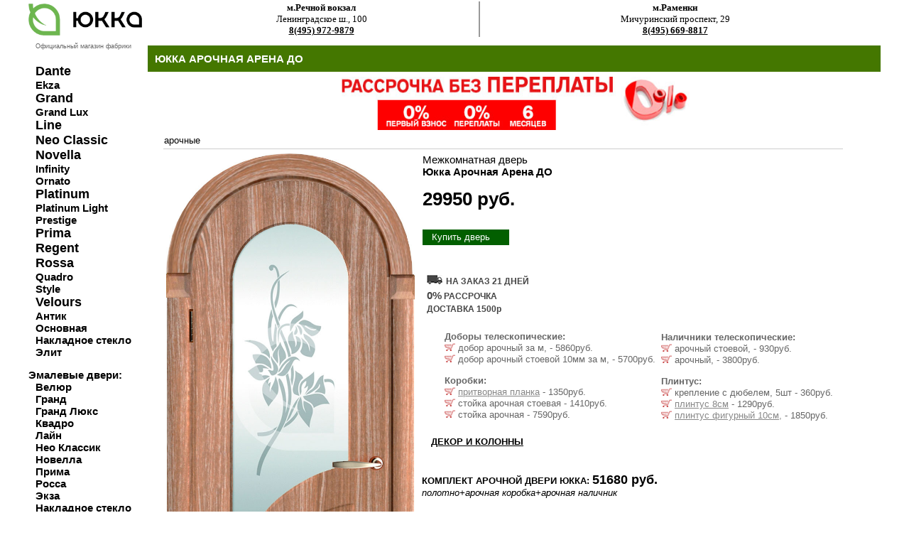

--- FILE ---
content_type: text/html; charset=UTF-8
request_url: https://xn--80aeffpha6c3g.xn--p1ai/item_mdv_rudv_yukka_arka_pvh___0_69955.html
body_size: 8254
content:
<html>
<head>
<title>Купить Юкка Арочная Арена ДО за 29950руб. Межкомнатная дверь   в Москве у официального дилера.</title>
		
<link rel="canonical" href="https://xn--80aeffpha6c3g.xn--p1ai/item_mdv__yukka_arka_pvh___0_69955.html"/>
<meta http-equiv="Content-Type" content="text/html; charset=utf-8">
<meta name="viewport" content="width=device-width,initial-scale=1">
<link rel="icon" href="https://xn--80aeffpha6c3g.xn--p1ai/favicon.ico" type="image/bmp">
<meta name="description" content="Купить дверь Юкка Арочная Арена ДО за 29950руб в Москве. Межкомнатная дверь   в Москве от официального дилера. Профессиональная установка дверей Юкка." />
<LINK rel=stylesheet href=style.css type=text/css>
<LINK rel=stylesheet href=style.css type=text/css>	
	<meta name="viewport" content="height=device-height, 
                      width=device-width, initial-scale=1.0, 
                      minimum-scale=1.0, maximum-scale=1.0, 
                      user-scalable=no, target-densitydpi=device-dpi">	
                      
<SCRIPT async src="script.js" type=text/javascript></SCRIPT>
</head>
<body leftmargin=0 topmargin=0 marginwidth=0 marginheight=0>	
	
	
		<!-- таблица самая верхняя -->
	<table width=100% height=100% border=0 cellpadding=0 cellspacing=0>
    <tr>
      <td>&nbsp;</td>
      <td width=1200>	
		<!-- Yandex.Metrika counter -->
<script type="text/javascript" >
   (function(m,e,t,r,i,k,a){m[i]=m[i]||function(){(m[i].a=m[i].a||[]).push(arguments)};
   var z = null;m[i].l=1*new Date();
   for (var j = 0; j < document.scripts.length; j++) {if (document.scripts[j].src === r) { return; }}
   k=e.createElement(t),a=e.getElementsByTagName(t)[0],k.async=1,k.src=r,a.parentNode.insertBefore(k,a)})
   (window, document, "script", "https://mc.yandex.ru/metrika/tag.js", "ym");

   ym(90111682, "init", {
        clickmap:true,
        trackLinks:true,
        accurateTrackBounce:true
   });
</script>
<noscript><div><img src="https://mc.yandex.ru/watch/90111682" style="position:absolute; left:-9999px;" alt="" /></div></noscript>
<!-- /Yandex.Metrika counter -->
<table width=100% height=100% border=0 cellpadding=0 cellspacing=0  valign=top>
<tr><td >
<table width=168 height=100% border=0 cellpadding=0 cellspacing=0>
<tr><td height=102 style=font-size:15px;>	
	<div style=margin-top:5;margin-bottom:10;font-size:9;color:666666><a href=index.html><img src=yukka/yukkamini.gif border=0 width=160 alt="межкомнатные двери Юкка"></a></div>
	
<div style=margin-left:10;margin-top:5;margin-bottom:10;font-size:9;color:666666>Официальный магазин фабрики</div>	
	
<div style=font-size:15px;padding:0;margin:0;margin-left:10;padding-top:10;>
<a href=base_mdv_rudv_yukka_dante____0.html id=r6  style=font-size:larger> <b>Dante</b></a><br>  	
<a href=base_mdv_rudv_yukka_ekza____0.html id=r6> <b>Ekza</b></a><br>
<a href=base_mdv_rudv_yukka_grand____0.html id=r6 style=font-size:larger> <b>Grand</b></a><br> 
<a href=base_mdv_rudv_yukka_grandlux____0.html id=r6> <b>Grand Lux</b></a> <br> 
<a href=base_mdv_rudv_yukka_line____0.html id=r6  style=font-size:larger> <b>Line</b></a> <br> 
<a href=base_mdv_rudv_yukka_neo____0.html id=r6  style=font-size:larger> <b>Neo Classic</b></a>  <br> 
<a href=base_mdv_rudv_yukka_novella____0.html id=r6  style=font-size:larger> <b>Novella</b></a> <br>
<a href=base_mdv_rudv_yukka_infinity____0.html id=r6> <b>Infinity</b></a><br> 
<a href=base_mdv_rudv_yukka_ornato____0.html id=r6> <b>Ornato</b></a><br>
<a href=base_mdv_rudv_yukka_platinum____0.html id=r6  style=font-size:larger> <b>Platinum</b></a><br>
<a href=base_mdv_rudv_yukka_platinumlight____0.html id=r6> <b>Platinum Light</b></a><br>
<a href=base_mdv_rudv_yukka_prestig____0.html id=r6> <b>Prestige</b></a><br>
<a href=base_mdv_rudv_yukka_prima____0.html id=r6  style=font-size:larger> <b>Prima</b></a> <br>
<a href=base_mdv_rudv_yukka_regent____0.html id=r6  style=font-size:larger> <b>Regent</b></a> <br>
<a href=base_mdv_rudv_yukka_rossa____0.html id=r6  style=font-size:larger> <b>Rossa</b></a> <br>
<a href=base_mdv_rudv_yukka_quadro____0.html id=r6> <b>Quadro</b></a><br> 
<a href=base_mdv_rudv_yukka_style____0.html id=r6> <b>Style</b></a><br>
<a href=base_mdv_rudv_yukka_velur____0.html id=r6  style=font-size:larger> <b>Velours</b></a>  <br>
<a href=base_mdv_rudv_yukka_antik____0.html id=r6> <b>Антик</b></a><br>
<a href=base_mdv_rudv_yukka_modern____0.html id=r6> <b>Основная</b></a><br>
<a href=base_mdv_rudv_yukka_nakstek____0.html id=r6> <b>Накладное стекло</b></a><br> 
<a href=base_mdv_rudv_yukka_elite____0.html id=r6> <b>Элит</b></a><br> 	
	</div>
	  
	<div style=font-size:15px;padding:0;margin:0;margin-left:0;padding-top:15;> 
<strong>Эмалевые двери:</strong>
	<div style=margin-left:10;> 
<a href=base_mdv_rudv_yukka_veluremal____0.html id=r6> <b>Велюр</b></a> <br>
<a href=base_mdv_rudv_yukka_grandemal____0.html id=r6> <b>Гранд</b></a> <br>
<a href=base_mdv_rudv_yukka_grandluxemal____0.html id=r6> <b>Гранд Люкс</b></a> <br> 
<a href=base_mdv_rudv_yukka_quadroemal____0.html id=r6> <b>Квадро</b></a> <br> 
<a href=base_mdv_rudv_yukka_lineemal____0.html id=r6> <b>Лайн</b></a>  <br>  
<a href=base_mdv_rudv_yukka_neoemal____0.html id=r6> <b>Нео Классик</b></a>  <br>
<a href=base_mdv_rudv_yukka_novellaemal____0.html id=r6> <b>Новелла</b></a> <br> 
<a href=base_mdv_rudv_yukka_primaemal____0.html id=r6> <b>Прима</b></a> <br>
<a href=base_mdv_rudv_yukka_rossaemal____0.html id=r6> <b>Росса</b></a> <br>
<a href=base_mdv_rudv_yukka_ekzaemal____0.html id=r6> <b>Экза</b></a> <br>
<a href=base_mdv_rudv_yukka_nakstekemal____0.html id=r6> <b>Накладное стекло</b></a> <br>  
 </div> </div>
	
<div style=font-size:15px;padding:0;margin:0;margin-left:0;padding-top:15;> 	
<a href=base_mdv_rusdv_yukka_____0.html id=r6  style=font-size:larger> <b>Стальные двери</b></a><br>
<a href=base_mdv_rudv_yukka_commerz____0.html id=r6  style=font-size:larger> <b>Коммерческие двери</b></a><br>
<a href=base_mdv_rudv_yukka_arka____0.html id=r6  style=font-size:larger> <b>Арочные двери</b></a><br>
<a href=base_mdv_rudv_yukka_arkayu____0.html id=r6  style=font-size:larger> <b>Арки</b></a>
 </div>
	
	
	
	
    
<div style=padding:0;margin:0;margin-left:0;padding-top:15;font-size:15px;> 
 <a href=akzii.html id=r6><b>Акции и распродажи</b></a><br>
 <a href=ustanovka.html id=r6><b>Установка дверей</b></a><br>
 <a href=credit.html id=r6><b>Двери в рассрочку</b></a><br>
 <a href=opt.html id=r6><b>Двери оптом</b></a><br>
 <a href=contacts.html id=r6><b>Контакты</b></a><br></div><br>
	

</td></tr><tr><td height=100% valign=top>
<img src=images/credit.jpg border=0 alt="межкомнатные двери юкка в кредит"></a><br>
<a href=http://zamki.com.ru><img src=rek/banner4.gif border=0 alt="дверная фурнитура"></a><br>







<a href=credit.html><img src=rek/credit.gif border=0 alt="двери Юкка в рассрочку"></a><br>
<a href=akzii.html><img src=rek/podarok.gif border=0 alt="двери Юкка фурнитура в подарок"></a><br>
<a href=opt.html><img src=rek/bonus.gif border=0 alt="двери Юкка оптом"></a><br>
</td></tr>
<tr class=l5><td  height=45 valign=top>фабрика дверей Юкка. ©2012
</td></tr></table></td>
<td width=100%>
<table width=100% height=100% border=0 cellpadding=0 cellspacing=0>
<tr><td height=56 valign=top><table width=100% height=56  border=0 cellpadding=0 cellspacing=0>
<tr><td  width=47 height=56 class=r1></td>
<td width="1654" class=r2 style=padding-bottom:10>


<table width=100% border="0" class=maintext style="padding:0">






    <tr> 
    
    
        
    <td align=center valign=bottom style=padding-right:5;border-right:solid;border-width:2px;border-right-color:#999999;>
    <strong>м.Речной вокзал</strong><br> Ленинградское ш., 100 <br>
 <b><a href="tel:8(495) 972-9879">8(495) 972-9879</a></b> </td>
		
 
    <td align=center valign=bottom style=padding-left:5;padding-right:10>
  <strong>м.Раменки</strong><br> Мичуринский проспект, 29<br>
		<b><a href="tel:8(495) 669-8817">8(495) 669-8817</a></b> </td>
		
   
      
  
  </tr>
</table>
</td></tr>
</table></td></tr>
<tr><td class=r8 height=30 width="100%"><h1>Юкка Арочная Арена ДО</h1></td> 
</tr> 






  <tr><td height=2 align=center> 
 
<a href="credit.html"><img src=rek/320rassrochka.jpg border=0 alt="рассрочка на двери юкка" width=500></a></td></tr>



<tr><td style="padding-left:20;" height=100% valign=top><table border=0>
<tr><td colspan=2 class=rt10 height=25><a href=base_mdv_rudv_yukka_arka____0.html id=r6>арочные </a></td>
</tr><tr><td height=100% colspan=2 valign=top >
		
		

	
	
		

	
	
		
<table width=100% border=0><tr>
<td rowspan=4 class=rt61 valign=top width=1>
 

	<style type="text/css" media="screen">
        .content { margin:1%  auto;  width:100px;}
		a.demo { float:left; }
		a img { border:none; }
		img.demo { float:left; }
		.demo {  top:-120px; }
		.loupe { background-color:#555; background:rgba(0, 0, 0, 0.25); border:1px solid rgba(0, 0, 0, 0); }
	</style>


<img  
class=demo width=350 src="katalog/69955-1xxl.jpg" alt="межкомнатные двери  Юкка Арочная Арена ДО"  border="0"
	 class=mob/><br><br>
 	
<img class=demo width=350  src="katalog/69955-2xxl.jpg" alt="Арочная Арена ДО" width="680" border="0"  class=mob />
<br>
	 
	 

    <script type="text/javascript" src="https://ajax.googleapis.com/ajax/libs/jquery/2.2.0/jquery.min.js"></script>
	<script type="text/javascript" src="jquery.loupe.min.js"></script>
	<script type="text/javascript">$('.demo').loupe();</script>




  
	<br><br>  
	


 


















   




   
   














 <table border="0" class=maintext>
 <tr>
	 
    <td>	    <a href="javascript:win('yukka/zvet/belaya-osnovnaya.jpg','yukkazvet',2100,2100);" id=r7 >
<div class="photo" data-title="белый основной"><img src="yukka/zvet/belaya-osnovnayas.jpg" alt="белый основной" width=50 style="outline:1px solid #000000"></div></a>

<a href="javascript:win('yukka/zvet/belij-gorizont.jpg','yukkazvet',2100,2100);" id=r7>
<div class="photo" data-title="белый горизонт"><img src="yukka/zvet/belij-gorizonts.jpg" alt="белый горизонт" width=50   style="outline:1px solid #000000"></div></a>

<a href="javascript:win('yukka/zvet/20beliy-satin.jpg','yukkazvet',2100,2100);" id=r7>
<div class="photo" data-title="белый сатин"><img src="yukka/zvet/20beliy-satins.jpg" alt="белый сатин" width=50   style="outline:1px solid #000000"></div></a>	

<a href="javascript:win('yukka/zvet/beton-svetliy.jpg','yukkazvet',2100,2100);" id=r7>
<div class="photo" data-title="бетон светлый"><img src="yukka/zvet/beton-svetliys.jpg" alt="бетон светлый" width=50   style="outline:1px solid #000000"></div></a>


<a href="javascript:win('yukka/zvet/beton-seriy.jpg','yukkazvet',2100,2100);" id=r7>
<div class="photo" data-title="бетон серый"><img src="yukka/zvet/beton-seriys.jpg" alt="бетон серый" width=50   style="outline:1px solid #000000"></div></a>


<a href="javascript:win('yukka/zvet/beton-temniy.jpg','yukkazvet',2100,2100);" id=r7>
<div class="photo" data-title="бетон тёмный"><img src="yukka/zvet/beton-temniys.jpg" alt="бетон тёмный" width=50   style="outline:1px solid #000000"></div></a>


<a href="javascript:win('yukka/zvet/beton-naturalyniy.jpg','yukkazvet',2100,2100);" id=r7>
<div class="photo" data-title="бетон натуральный"><img src="yukka/zvet/beton-naturalyniys.jpg" alt="бетон натуральный" width=50   style="outline:1px solid #000000"></div></a>


<a href="javascript:win('yukka/zvet/vellyur-avokado.jpg','yukkazvet',2100,2100);" id=r7>
<div class="photo" data-title="велюр гляссе"><img src="yukka/zvet/vellyur-avokados.jpg" alt="велюр гляссе" width=50   style="outline:1px solid #000000"></div></a>


<a href="javascript:win('yukka/zvet/vellyur-verde.jpg','yukkazvet',2100,2100);" id=r7>
<div class="photo" data-title="велюр верде"><img src="yukka/zvet/vellyur-verdes.jpg" alt="велюр верде" width=50   style="outline:1px solid #000000"></div></a>


<a href="javascript:win('yukka/zvet/velyur-glyasse.jpg','yukkazvet',2100,2100);" id=r7>
<div class="photo" data-title="велюр гляссе"><img src="yukka/zvet/velyur-glyasses.jpg" alt="велюр гляссе" width=50   style="outline:1px solid #000000"></div></a>


<a href="javascript:win('yukka/zvet/vellyur-terrakota.jpg','yukkazvet',2100,2100);" id=r7>
<div class="photo" data-title="велюр терракота"><img src="yukka/zvet/vellyur-terrakotas.jpg" alt="велюр терракота" width=50   style="outline:1px solid #000000"></div></a>


<a href="javascript:win('yukka/zvet/vellyur-fistashka.jpg','yukkazvet',2100,2100);" id=r7>
<div class="photo" data-title="велюр фисташка"><img src="yukka/zvet/vellyur-fistashkas.jpg" alt="велюр фисташка" width=50   style="outline:1px solid #000000"></div></a>


<a href="javascript:win('yukka/zvet/venge2.jpg','yukkazvet',2100,2100);" id=r7>
<div class="photo" data-title="венге 2 матовый"><img src="yukka/zvet/venge2s.jpg" alt="венге 2 матовый" width=50   style="outline:1px solid #000000"></div></a>


<a href="javascript:win('yukka/zvet/venge-temniy-gorizont.jpg','yukkazvet',2100,2100);" id=r7>
<div class="photo" data-title="венге тёмный горизонт"><img src="yukka/zvet/venge-temniy-gorizonts.jpg" alt="венге тёмный горизонт" width=50   style="outline:1px solid #000000"></div></a>


<a href="javascript:win('yukka/zvet/venge-shelk.jpg','yukkazvet',2100,2100);" id=r7>
<div class="photo" data-title="венге шёлк"><img src="yukka/zvet/venge-shelks.jpg" alt="венге шёлк" width=50   style="outline:1px solid #000000"></div></a>


<a href="javascript:win('yukka/zvet/vyaz-kanyon-ice.jpg','yukkazvet',2100,2100);" id=r7>
<div class="photo" data-title="вяз каньон айс"><img src="yukka/zvet/vyaz-kanyon-ices.jpg" alt="вяз каньон айс" width=50   style="outline:1px solid #000000"></div></a>


<a href="javascript:win('yukka/zvet/10vyaz-kanyon-grafit.jpg','yukkazvet',2100,2100);" id=r7>
<div class="photo" data-title="вяз каньон графит"><img src="yukka/zvet/10vyaz-kanyon-grafits.jpg" alt="вяз каньон графит" width=50   style="outline:1px solid #000000"></div></a>


<a href="javascript:win('yukka/zvet/grafit.jpg','yukkazvet',2100,2100);" id=r7>
<div class="photo" data-title="графит"><img src="yukka/zvet/grafits.jpg" alt="графит" width=50   style="outline:1px solid #000000"></div></a>


<a href="javascript:win('yukka/zvet/gridgio.jpg','yukkazvet',2100,2100);" id=r7>
<div class="photo" data-title="гриджио"><img src="yukka/zvet/gridgios.jpg" alt="гриджио" width=50   style="outline:1px solid #000000"></div></a>


<a href="javascript:win('yukka/zvet/dub-alpiyskiy.jpg','yukkazvet',2100,2100);" id=r7>
<div class="photo" data-title="дуб альпийский"><img src="yukka/zvet/dub-alpiyskiys.jpg" alt="дуб альпийский" width=50   style="outline:1px solid #000000"></div></a>


<a href="javascript:win('yukka/zvet/dub-beleniy.jpg','yukkazvet',2100,2100);" id=r7>
<div class="photo" data-title="дуб белый"><img src="yukka/zvet/dub-beleniys.jpg" alt="дуб белый" width=50   style="outline:1px solid #000000"></div></a>


<a href="javascript:win('yukka/zvet/dub-bomont-natur.jpg','yukkazvet',2100,2100);" id=r7>
<div class="photo" data-title="дуб бомонт натуральный"><img src="yukka/zvet/dub-bomont-naturs.jpg" alt="дуб бомонт натуральный" width=50   style="outline:1px solid #000000"></div></a>


<a href="javascript:win('yukka/zvet/10dub-vintage-beliy.jpg','yukkazvet',2100,2100);" id=r7>
<div class="photo" data-title="дуб винтаж белый"><img src="yukka/zvet/10dub-vintage-beliys.jpg" alt="дуб винтаж белый" width=50   style="outline:1px solid #000000"></div></a>


<a href="javascript:win('yukka/zvet/10dub-vintage-grey.jpg','yukkazvet',2100,2100);" id=r7>
<div class="photo" data-title="дуб винтаж грей"><img src="yukka/zvet/10dub-vintage-greys.jpg" alt="дуб винтаж грей" width=50   style="outline:1px solid #000000"></div></a>


<a href="javascript:win('yukka/zvet/dub-krem.jpg','yukkazvet',2100,2100);" id=r7>
<div class="photo" data-title="дуб крем"><img src="yukka/zvet/dub-krems.jpg" alt="дуб крем" width=50   style="outline:1px solid #000000"></div></a>

<a href="javascript:win('yukka/zvet/dub-latte.jpg','yukkazvet',2100,2100);" id=r7>
<div class="photo" data-title="дуб латте"><img src="yukka/zvet/dub-lattes.jpg" alt="дуб латте" width=50   style="outline:1px solid #000000"></div></a>

<a href="javascript:win('yukka/zvet/dub-madeira-agat-gorizont.jpg','yukkazvet',2100,2100);" id=r7>
<div class="photo" data-title="дуб мадейра агат горизонт"><img src="yukka/zvet/dub-madeira-agat-gorizonts.jpg" alt="дуб мадейра агат горизонт" width=50   style="outline:1px solid #000000"></div></a>


<a href="javascript:win('yukka/zvet/dub-madeira-kvarz-gorizont.jpg','yukkazvet',2100,2100);" id=r7>
<div class="photo" data-title="дуб мадейра кварц горизонт"><img src="yukka/zvet/dub-madeira-kvarz-gorizonts.jpg" alt="дуб мадейра кварц горизонт" width=50   style="outline:1px solid #000000"></div></a>


<a href="javascript:win('yukka/zvet/dub-madeira-malahit.jpg','yukkazvet',2100,2100);" id=r7>
<div class="photo" data-title="дуб мадейра малахит"><img src="yukka/zvet/dub-madeira-malahits.jpg" alt="дуб мадейра малахит" width=50   style="outline:1px solid #000000"></div></a>


<a href="javascript:win('yukka/zvet/dub-madeira-jemchug.jpg','yukkazvet',2100,2100);" id=r7>
<div class="photo" data-title="дуб мадейра жемчуг"><img src="yukka/zvet/dub-madeira-jemchugs.jpg" alt="дуб мадейра жемчуг" width=50   style="outline:1px solid #000000"></div></a>


<a href="javascript:win('yukka/zvet/dub-madeira-jantar.jpg','yukkazvet',2100,2100);" id=r7>
<div class="photo" data-title="дуб мадейра янтарь"><img src="yukka/zvet/dub-madeira-jantars.jpg" alt="дуб мадейра янтарь" width=50   style="outline:1px solid #000000"></div></a>


<a href="javascript:win('yukka/zvet/dub-madeira-jantar.jpg','yukkazvet',2100,2100);" id=r7>
<div class="photo" data-title="дуб мадейра янтарь горизонт"><img src="yukka/zvet/dub-madeira-jantar-gorizonts.jpg" alt="дуб мадейра янтарь горизонт" width=50   style="outline:1px solid #000000"></div></a>


<a href="javascript:win('yukka/zvet/10dub-melford.jpg','yukkazvet',2100,2100);" id=r7>
<div class="photo" data-title="дуб мелфорд"><img src="yukka/zvet/10dub-melfords.jpg" alt="дуб мелфорд" width=50   style="outline:1px solid #000000"></div></a>


<a href="javascript:win('yukka/zvet/dubmokko.jpg','yukkazvet',2100,2100);" id=r7>
<div class="photo" data-title="дуб мокко"><img src="yukka/zvet/dubmokkos.jpg" alt="дуб мокко" width=50   style="outline:1px solid #000000"></div></a>


<a href="javascript:win('yukka/zvet/dub-polyarniy.jpg','yukkazvet',2100,2100);" id=r7>
<div class="photo" data-title="дуб полярный"><img src="yukka/zvet/dub-polyarniys.jpg" alt="дуб полярный" width=50   style="outline:1px solid #000000"></div></a>


<a href="javascript:win('yukka/zvet/indigo.jpg','yukkazvet',2100,2100);" id=r7>
<div class="photo" data-title="индиго"><img src="yukka/zvet/indigos.jpg" alt="индиго" width=50   style="outline:1px solid #000000"></div></a>


<a href="javascript:win('yukka/zvet/iva-poperechnaya-temnaya.jpg','yukkazvet',2100,2100);" id=r7>
<div class="photo" data-title="ива поперечная тёмная"><img src="yukka/zvet/iva-poperechnaya-temnayas.jpg" alt="ива поперечная тёмная" width=50   style="outline:1px solid #000000"></div></a>


<a href="javascript:win('yukka/zvet/kapuchino.jpg','yukkazvet',2100,2100);" id=r7>
<div class="photo" data-title="капучино">	<img src="yukka/zvet/kapuchinos.jpg" alt="капучино" width=50   style="outline:1px solid #000000"></div></a>


<a href="javascript:win('yukka/zvet/kashtan.jpg','yukkazvet',2100,2100);" id=r7>
<div class="photo" data-title="каштан">	<img src="yukka/zvet/kashtans.jpg" alt="каштан" width=50   style="outline:1px solid #000000"></div></a>


<a href="javascript:win('yukka/zvet/coffe.jpg','yukkazvet',2100,2100);" id=r7>
<div class="photo" data-title="кофе"><img src="yukka/zvet/coffes.jpg" alt="кофе" width=50   style="outline:1px solid #000000"></div></a>


<a href="javascript:win('yukka/zvet/kross-milk.jpg','yukkazvet',2100,2100);" id=r7>
<div class="photo" data-title="кросс милк"><img src="yukka/zvet/kross-milks.jpg" alt="кросс милк" width=50   style="outline:1px solid #000000"></div></a>


<a href="javascript:win('yukka/zvet/latte.jpg','yukkazvet',2100,2100);" id=r7>
<div class="photo" data-title="латте"><img src="yukka/zvet/lattes.jpg" alt="латте" width=50   style="outline:1px solid #000000"></div></a>


<a href="javascript:win('yukka/zvet/len.jpg','yukkazvet',2100,2100);" id=r7>
<div class="photo" data-title="лён"><img src="yukka/zvet/lens.jpg" alt="лён" width=50   style="outline:1px solid #000000"></div></a>


<a href="javascript:win('yukka/zvet/oreh-sedoy-svetliy.jpg','yukkazvet',2100,2100);" id=r7>
<div class="photo" data-title="орех седой светлый"> <img src="yukka/zvet/oreh-sedoy-svetliys.jpg" alt="орех седой светлый" width=50   style="outline:1px solid #000000"></div></a>


<a href="javascript:win('yukka/zvet/oreh-sedoy-temniy.jpg','yukkazvet',2100,2100);" id=r7>
<div class="photo" data-title="орех седой тёмный"> <img src="yukka/zvet/oreh-sedoy-temniys.jpg" alt="орех седой тёмный" width=50   style="outline:1px solid #000000"></div></a>


<a href="javascript:win('yukka/zvet/panakota.jpg','yukkazvet',2100,2100);" id=r7>
<div class="photo" data-title="панакота"> <img src="yukka/zvet/panakotas.jpg" alt="панакота" width=50   style="outline:1px solid #000000"></div></a>


<a href="javascript:win('yukka/zvet/realwood-grafit-gorizont.jpg','yukkazvet',2100,2100);" id=r7>
<div class="photo" data-title="реалвуд графит горизонт"><img src="yukka/zvet/realwood-grafit-gorizonts.jpg" alt="реалвуд графит горизонт" width=50   style="outline:1px solid #000000"></div></a>


<a href="javascript:win('yukka/zvet/realwood-latte.jpg','yukkazvet',2100,2100);" id=r7>
<div class="photo" data-title="реалвуд латте"><img src="yukka/zvet/realwood-lattes.jpg" alt="реалвуд латте" width=50   style="outline:1px solid #000000"></div></a>


<a href="javascript:win('yukka/zvet/belaya-moloko-gorizont.jpg','yukkazvet',2100,2100);" id=r7>
<div class="photo" data-title="реалвуд молочный горизонт"><img src="yukka/zvet/belaya-moloko-gorizonts.jpg" alt="реалвуд молочный горизонт" width=50   style="outline:1px solid #000000"></div></a>


<a href="javascript:win('yukka/zvet/sandal-beliy.jpg','yukkazvet',2100,2100);" id=r7>
<div class="photo" data-title="сандал белый"><img src="yukka/zvet/sandal-beliys.jpg" alt="сандал белый" width=50   style="outline:1px solid #000000"></div></a>


<a href="javascript:win('yukka/zvet/sandal-seriy.jpg','yukkazvet',2100,2100);" id=r7>
<div class="photo" data-title="сандал серый"><img src="yukka/zvet/sandal-seriys.jpg" alt="сандал серый" width=50   style="outline:1px solid #000000"></div></a>


<a href="javascript:win('yukka/zvet/slonovaya-kosty.jpg','yukkazvet',2100,2100);" id=r7>
<div class="photo" data-title="слоновая кость"><img src="yukka/zvet/slonovaya-kostys.jpg" alt="слоновая кость" width=50   style="outline:1px solid #000000"></div></a>


<a href="javascript:win('yukka/zvet/sosna-skania-natur.jpg','yukkazvet',2100,2100);" id=r7>
<div class="photo" data-title="сосна скания натуральная"><img src="yukka/zvet/sosna-skania-naturs.jpg" alt="сосна скания натуральная" width=50   style="outline:1px solid #000000"></div></a>


<a href="javascript:win('yukka/zvet/srez-duba-beliy.jpg','yukkazvet',2100,2100);" id=r7>
<div class="photo" data-title="срез дуба белый"><img src="yukka/zvet/srez-duba-beliys.jpg" alt="срез дуба белый" width=50   style="outline:1px solid #000000"></div></a>


<a href="javascript:win('yukka/zvet/srez-duba-zoloto.jpg','yukkazvet',2100,2100);" id=r7>
<div class="photo" data-title="срез дуба золотой"></a><img src="yukka/zvet/srez-duba-zolotos.jpg" alt="срез дуба золотой" width=50   style="outline:1px solid #000000"></div></a>


<a href="javascript:win('yukka/zvet/srez-duba-kor.jpg','yukkazvet',2100,2100);" id=r7>
<div class="photo" data-title="срез дуба коричневый"><img src="yukka/zvet/srez-duba-kors.jpg" alt="срез дуба коричневый" width=50   style="outline:1px solid #000000"></div></a>


<a href="javascript:win('yukka/zvet/srez-duba-svet.jpg','yukkazvet',2100,2100);" id=r7>
<div class="photo" data-title="срез дуба светлый"><img src="yukka/zvet/srez-duba-svets.jpg" alt="срез дуба светлый" width=50   style="outline:1px solid #000000"></div></a>


<a href="javascript:win('yukka/zvet/srez-duba-serij.jpg','yukkazvet',2100,2100);" id=r7>
<div class="photo" data-title="срез дуба серый"><img src="yukka/zvet/srez-duba-serijs.jpg" alt="срез дуба серый" width=50   style="outline:1px solid #000000"></div></a>


<a href="javascript:win('yukka/zvet/shpat-grey.jpg','yukkazvet',2100,2100);" id=r7>
<div class="photo" data-title="шпат грей"><img src="yukka/zvet/shpat-greys.jpg" alt="шпат грей" width=50   style="outline:1px solid #000000"></div></a>


	
	<br>
<a href="javascript:win('yukka/zvet/albera-brash-vertikal.jpg','yukkazvet',2100,2100);" id=r7>
 <div class="photo" data-title="албера браш вертикальный"><img src="yukka/zvet/albera-brash-vertikals.jpg" alt="албера браш вертикальный" width=50   style="outline:1px solid #000000"></div></a>


<a href="javascript:win('yukka/zvet/albera-brash-gorizont.jpg','yukkazvet',2100,2100);" id=r7>
<div class="photo" data-title="албера браш горизонтальный"><img src="yukka/zvet/albera-brash-gorizonts.jpg" alt="албера браш горизонтальный" width=50   style="outline:1px solid #000000"></div></a>


<a href="javascript:win('yukka/zvet/20beliy-soft-premium.jpg','yukkazvet',2100,2100);" id=r7>
<div class="photo" data-title="белый софт премиум"><img src="yukka/zvet/20beliy-soft-premiums.jpg" alt="белый софт премиум" width=50   style="outline:1px solid #000000"></div></a>


<a href="javascript:win('yukka/zvet/10beton-hafit.jpg','yukkazvet',2100,2100);" id=r7>
<div class="photo" data-title="бетон хафит"><img src="yukka/zvet/10beton-hafits.jpg" alt="бетон хафит" width=50   style="outline:1px solid #000000"></div></a>


<a href="javascript:win('yukka/zvet/10beton-monblan.jpg','yukkazvet',2100,2100);" id=r7>
<div class="photo" data-title="бетон монблан"><img src="yukka/zvet/10beton-monblans.jpg" alt="бетон монблан" width=50   style="outline:1px solid #000000"></div></a>


<a href="javascript:win('yukka/zvet/dark-grey-soft.jpg','yukkazvet',2100,2100);" id=r7>
<div class="photo" data-title="дарк грей соф"><img src="yukka/zvet/dark-grey-softs.jpg" alt="дарк грей софт" width=50   style="outline:1px solid #000000"></div></a>


<a href="javascript:win('yukka/zvet/marengo.jpg','yukkazvet',2100,2100);" id=r7>
<div class="photo" data-title="моренго"><img src="yukka/zvet/marengos.jpg" alt="моренго" width=50   style="outline:1px solid #000000"></div></a>


<a href="javascript:win('yukka/zvet/dub-perlamutr-gorizont.jpg','yukkazvet',2100,2100);" id=r7>
<div class="photo" data-title="дуб перламутр горизонтальный"><img src="yukka/zvet/dub-perlamutr-gorizonts.jpg" alt="дуб перламутр горизонтальный" width=50   style="outline:1px solid #000000"></div></a>


<a href="javascript:win('yukka/zvet/kvartz-soft.jpg','yukkazvet',2100,2100);" id=r7>
<div class="photo" data-title="кварц софт"><img src="yukka/zvet/kvartz-softs.jpg" alt="кварц софт" width=50   style="outline:1px solid #000000"></div></a>


<a href="javascript:win('yukka/zvet/monte-beliy.jpg','yukkazvet',2100,2100);" id=r7>
<div class="photo" data-title="мрамор белый (монте)"></a><img src="yukka/zvet/monte-beliys.jpg" alt="мрамор белый (монте)" width=50   style="outline:1px solid #000000"></div></a>


<a href="javascript:win('yukka/zvet/oliva-soft.jpg','yukkazvet',2100,2100);" id=r7>
<div class="photo" data-title="олива софт"><img src="yukka/zvet/oliva-softs.jpg" alt="олива софт" width=50   style="outline:1px solid #000000"></div></a>


<a href="javascript:win('yukka/zvet/smoki-soft.jpg','yukkazvet',2100,2100);" id=r7>
<div class="photo" data-title="смоки софт">	<img src="yukka/zvet/smoki-softs.jpg" alt="смоки софт" width=50   style="outline:1px solid #000000"></div></a>


<a href="javascript:win('yukka/zvet/10sosna-svetlaya.jpg','yukkazvet',2100,2100);" id=r7>
<div class="photo" data-title="сосна светлая">	<img src="yukka/zvet/10sosna-svetlayas.jpg" alt="сосна светлая" width=50   style="outline:1px solid #000000"></div></a>


<a href="javascript:win('yukka/zvet/seriy-soft-premium.jpg','yukkazvet',2100,2100);" id=r7>
<div class="photo" data-title="серый софт премиум"><img src="yukka/zvet/seriy-soft-premiums.jpg" alt="серый софт премиум" width=50   style="outline:1px solid #000000"></div></a>


<a href="javascript:win('yukka/zvet/toros-graphit.jpg','yukkazvet',2100,2100);" id=r7>
<div class="photo" data-title="торос графит"><img src="yukka/zvet/toros-graphits.jpg" alt="торос графит" width=50   style="outline:1px solid #000000"></div></a>


<a href="javascript:win('yukka/zvet/ultrabeliy.jpg','yukkazvet',2100,2100);" id=r7>
<div class="photo" data-title="ультрабелый"><img src="yukka/zvet/ultrabeliys.jpg" alt="ультрабелый" width=50   style="outline:1px solid #000000"></div></a>


<a href="javascript:win('yukka/zvet/yaseny-graphit.jpg','yukkazvet',2100,2100);" id=r7>
<div class="photo" data-title="ясень графит"><img src="yukka/zvet/yaseny-graphits.jpg" alt="ясень графит" width=50   style="outline:1px solid #000000"></div></a>


<a href="javascript:win('yukka/zvet/yaseny-grey.jpg','yukkazvet',2100,2100);" id=r7>
<div class="photo" data-title="ясень грей"><img src="yukka/zvet/yaseny-greys.jpg" alt="ясень грей" width=50   style="outline:1px solid #000000"></div></a>


<a href="javascript:win('yukka/zvet/shpon-dub-kantri-kakao.jpg','yukkazvet',2100,2100);" id=r7>
<div class="photo" data-title="шпон дуб кантри какао">	<img src="yukka/zvet/shpon-dub-kantri-kakaos.jpg" alt="шпон дуб кантри какао" width=50   style="outline:1px solid #000000"></div></a>


<a href="javascript:win('yukka/zvet/shpon-dub-kantri-naturalyniy.jpg','yukkazvet',2100,2100);" id=r7>
<div class="photo" data-title="шпон дуб кантри натуральный"><img src="yukka/zvet/shpon-dub-kantri-naturalyniys.jpg" alt="шпон дуб кантри натуральный" width=50   style="outline:1px solid #000000"></div></a>


<a href="javascript:win('yukka/zvet/shpon-dub-kantri-pesok.jpg','yukkazvet',2100,2100);" id=r7>
<div class="photo" data-title="шпон дуб кантри песок"><img src="yukka/zvet/shpon-dub-kantri-pesoks.jpg" alt="шпон дуб кантри песок" width=50   style="outline:1px solid #000000"></div></a>


<a href="javascript:win('yukka/zvet/shpon-dub-kantri-svetliy.jpg','yukkazvet',2100,2100);" id=r7>
<div class="photo" data-title="шпон дуб кантри светлый"><img src="yukka/zvet/shpon-dub-kantri-svetliys.jpg" alt="шпон дуб кантри светлый" width=50   style="outline:1px solid #000000"></div></a>

	
		<br>	
	<a href="javascript:win('yukka/zvet/oreh-amer-kalssic-diag.jpg','yukkazvet',2100,2100);" id=r7>
<div class="photo" data-title="орех американский классический диагональ">	<img src="yukka/zvet/oreh-amer-kalssic-diags.jpg" alt="орех американский классический диагональ" width=50   style="outline:1px solid #000000"></div></a>

	<a href="javascript:win('yukka/zvet/oreh-amer-mokko-diag.jpg','yukkazvet',2100,2100);" id=r7>
<div class="photo" data-title="орех американский мокко диагональ"><img src="yukka/zvet/oreh-amer-mokko-diags.jpg" alt="орех американский мокко диагональ" width=50   style="outline:1px solid #000000"></div></a>


	<a href="javascript:win('yukka/zvet/oreh-amer-kalssic.jpg','yukkazvet',2100,2100);" id=r7>
<div class="photo" data-title="орех американский классический"><img src="yukka/zvet/oreh-amer-kalssics.jpg" alt="орех американский классический" width=50   style="outline:1px solid #000000"></div></a>

	<a href="javascript:win('yukka/zvet/oreh-classic.jpg','yukkazvet',2100,2100);" id=r7>
<div class="photo" data-title="орех классический"><img src="yukka/zvet/oreh-classics.jpg" alt="орех классический" width=50   style="outline:1px solid #000000"></div></a>


	<a href="javascript:win('yukka/zvet/shpon-oreh-mokko-diag.jpg','yukkazvet',2100,2100);" id=r7>
<div class="photo" data-title="шпон орех мокко диагональ"><img src="yukka/zvet/shpon-oreh-mokko-diags.jpg" alt="шпон орех мокко диагональ" width=50   style="outline:1px solid #000000"></div></a>

	<a href="javascript:win('yukka/zvet/shpon-oreh-svet-diag.jpg','yukkazvet',2100,2100);" id=r7>
<div class="photo" data-title="шпон орех светлый диагональ"><img src="yukka/zvet/shpon-oreh-svet-diags.jpg" alt="шпон орех светлый диагональ" width=50   style="outline:1px solid #000000"></div></a>

	<a href="javascript:win('yukka/zvet/shpon-oreg-natur-diag.jpg','yukkazvet',2100,2100);" id=r7>
<div class="photo" data-title="шпон орех натуральный диагональ"><img src="yukka/zvet/shpon-oreg-natur-diags.jpg" alt="шпон орех натуральный диагональ" width=50   style="outline:1px solid #000000"></div></a>

	
			
  </tr>
</table>









































 
















 
 
	


</td><td valign=top height=100><p class=rt161>
	
	
Межкомнатная дверь <br><strong>Юкка Арочная Арена ДО</strong>
<br><b style=color:999999> </b> 
</p>
	
	
 <span class=rt15 style=font-size:26>
	
29950 руб.	
</span> <br><br>	
		
  
 

	<div class=r7777 style="white-space:nowrap;font-weight:normal"><a href="javascript:openWin('https://xn--80aeffpha6c3g.xn--p1ai/bag.php?cart=69955&limitg=0')" id=r5>
Купить дверь</a></div>

	<br><br>	
	
	
	
<table width="100%" border="0" style=padding-left:10px>
<tr height=5><td style="font-weight:bold;color:#db010c;font-size:12px;">      
        

   <img src="images/sklad2.gif" /> <font style="font-weight:bold;color:#454545;font-size:12px;">
    НА ЗАКАЗ 21 ДНЕЙ</font><br />	
           
   </td></tr>
<tr height=5>
<td style="font-weight:bold;color:#454545;font-size:12px;"><span  style="font-size:15px">0%</span> РАССРОЧКА</td></tr>

	
<tr height=5><td style="font-weight:bold;color:#454545;font-size:12px;">ДОСТАВКА 1500р</td></tr></table>



  
	
</td></tr>
<tr><td colspan=2 class=rt16 height=100% valign=top>
			
	
<table width="100%" border="0" class=maintext>








 
	 
	 
      
 

	 		
		

		
   	

   <tr><td class=maintext style="color:#666666;padding-left:20" valign=top> 
<br><b>Доборы телескопические:</b><br> <a href="javascript:openWin('https://zaperto.ru/bag.php?cart=70002')"><img src=images/cart3.gif border=0></a> добор арочный за м, - 
		 		5860руб.<br>  <a href="javascript:openWin('https://zaperto.ru/bag.php?cart=70003')"><img src=images/cart3.gif border=0></a> добор арочный стоевой 10мм за м, - 
		 		5700руб.<br> <br><b>Коробки:</b><br> <a href="javascript:openWin('https://zaperto.ru/bag.php?cart=64111')"><img src=images/cart3.gif border=0></a> <a href=javascript:win('katalog/64111-1xxl.jpg',64111,201,260); id=r11>притворная планка</a> - 
		 		1350руб.<br>  <a href="javascript:openWin('https://zaperto.ru/bag.php?cart=70001')"><img src=images/cart3.gif border=0></a> стойка арочная стоевая - 
		 		1410руб.<br>  <a href="javascript:openWin('https://zaperto.ru/bag.php?cart=70000')"><img src=images/cart3.gif border=0></a> стойка арочная - 
		 		7590руб.<br> </td><td valign=top style=color:#666666;><br><b>Наличники телескопические:</b><br> <a href="javascript:openWin('https://zaperto.ru/bag.php?cart=69999')"><img src=images/cart3.gif border=0></a> арочный стоевой, - 
		 		930руб.<br>  <a href="javascript:openWin('https://zaperto.ru/bag.php?cart=69998')"><img src=images/cart3.gif border=0></a> арочный, - 
		 		3800руб.<br> <br><b>Плинтус:</b><br> <a href="javascript:openWin('https://zaperto.ru/bag.php?cart=69990')"><img src=images/cart3.gif border=0></a> крепление с дюбелем, 5шт - 
		 		360руб.<br>  <a href="javascript:openWin('https://zaperto.ru/bag.php?cart=69989')"><img src=images/cart3.gif border=0></a> <a href=javascript:win('katalog/69989-1xxl.jpg',69989,300,244); id=r11>плинтус 8см</a> - 
		 		1290руб.<br>  <a href="javascript:openWin('https://zaperto.ru/bag.php?cart=74518')"><img src=images/cart3.gif border=0></a> <a href=javascript:win('katalog/74518-1xxl.jpg',74518,239,110); id=r11>плинтус фигурный 10см,</a> - 
		 		1850руб.<br> 		
		
   	 
<tr><td colspan=3><br>
	 
	 <strong><u><a onclick="javascript:openDiv(1, 5);return false;" href="item_mdv_rudv_yukka_arka_pvh___0_69955.html" id="r6" style=text-transform:uppercase>ДЕКОР И КОЛОННЫ</a></u></strong><br>
<div id="div1" style="DISPLAY: none">
	
<table width="100%" border="0" class=maintext>									  									  

<tr><td class=maintext style="color:#666666;padding-left:20" valign=top> 
<br><b>Декор:</b><br> <a href="javascript:openWin('https://zaperto.ru/bag.php?cart=82855')"><img src=images/cart3.gif border=0></a> розетка 8х8см 10мм с патиной,  - 1730руб.<br> <a href="javascript:openWin('https://zaperto.ru/bag.php?cart=69984')"><img src=images/cart3.gif border=0></a> <a href=javascript:win('katalog/69984-1xxl.jpg',69984,677,487); id=r11>розетка 8х8см 10мм, </a> - 1320руб.<br> <a href="javascript:openWin('https://zaperto.ru/bag.php?cart=82854')"><img src=images/cart3.gif border=0></a> розетка 8х8см 16мм с патиной,  - 2280руб.<br> <a href="javascript:openWin('https://zaperto.ru/bag.php?cart=82853')"><img src=images/cart3.gif border=0></a> розетка 8х8см 16мм,  - 1790руб.<br> <a href="javascript:openWin('https://zaperto.ru/bag.php?cart=82856')"><img src=images/cart3.gif border=0></a> сапожок с патиной,  - 2100руб.<br> <a href="javascript:openWin('https://zaperto.ru/bag.php?cart=69985')"><img src=images/cart3.gif border=0></a> сапожок,  - 1650руб.<br>	</table>
</div>
	
	</td></tr>
	
		
   <div id="div2" style="DISPLAY: none"></div>	
		
		
		
   <div id="div3" style="DISPLAY: none"></div>
		
   <div id="div4" style="DISPLAY: none"></div>	
 
 
    		
		
		
		
    		
		
		
    		
			
    
		
 
     
 
 
      
  
 
		  		
		
		   
			
  
		
		
		
     		
     		
 

  
     		 
		 
		 
		 
		 
     <tr><td>
<table width=100% border=0 class=maintext style=color:#666666; valign=top>
     







    






 		
	
		
		
 		
		
		
 
   

 
 	 
	 
	  		 
		 
		
     		 
		 
		 
    		
		
		 
		 
   	
		 
		 	
   		
		

	 

  </td></tr></table>
<tr><td colspan=2 class=rt16 valign=top>
	
	
	
	
</table>  
<br>

 <span style="color:#000000">
	
		<strong style=text-transform:uppercase>КОМПЛЕКТ АРОЧНОЙ ДВЕРИ Юкка:</strong>	<strong style=font-size:large>51680 руб.</strong>
	<br><i>полотно<div class="podpis" data-title="стойка арочная стоевая 2шт, арочная стойка 1шт-10410р.">+арочная коробка</div><div class="podpis" data-title="наличник арочный стоевой 2шт, наличник арочный 1шт-11320р.">+арочная наличник</div></i>	
	
	
	
		
	
	
		
	
	
		

	
	<br><br>












	
	
		 
	
	
	<br>
<br><b>Комплектация</b>
<br>полотно – 1 шт.,	
<br>стойка арочная – 1 шт.,	
<br>стойка стоевая – 2 шт.,	
<br>наличник арочный – 2 шт.,	
<br>наличник стоевой – 4 шт.	
<br>
<br><b>Толщина полотна: 35мм</b>
<br><b>Только стандартная толщина!</b>
<br>
<br><b>Стандартные размеры двери</b>	
<br>Ширина 60, 70, 80,  90см
<br>Высота 200см
<br>
<br><b>Нестандартные размеры двери  +30%</b>
<br>
<br>Гарантия на все двери - 2 года
	
 	
  	
</p></tr>
</table>

</td></tr>


<tr><td colspan=2 class=rt10 height=25>
<a href=base_mdv_rudv_yukka_arka____0.html id=r6>арочные </a></td></tr>
</table></td></tr>
<tr><td class=rt17 height=50 valign=bottom>
<table width=100% border=0 class=rt17t style=padding:0>
<tr><td><br>

<form method="post" ENCTYPE="multipart/form-data"  action="/item_mdv_rudv_yukka_arka_pvh___0_69955.html">
<input type=hidden name='compd' value="1">
<input name='mob' type=submit value=' мобильная версия ' class=formbutton>
</form>
</td><td valign=top align=right nowrap>	 
<form  method="post" action="/basepoisk.php" style="padding:0;margin:0;">
<input name=zapros type="text"  size=30 maxlength=50 class=form style="padding:4;" value="Арочная Арена ДО"> 
<input  name=submit type=image  class=formsearch value=enter src=images/search.png>
</form>

</tr>
<tr><td colspan=2>
При оформлении сайта использованы материалы ООО &quot;Фабрика дверей Юкка&quot;.<br>






















 <a href=https://юккадвери.рф/ id=r8>Двери Юкка</a> - напрямую с фабрики г. Чебоксары











	
 <br>  <a href=ooo.html id=r8>Юридическая информация</a>
	 
<script src="https://yastatic.net/share2/share.js"></script>
<div class="ya-share2" data-curtain data-size="s" data-services="messenger,vkontakte,odnoklassniki,telegram,whatsapp"></div>
<div style="display: inline;" class="yashare-auto-init" data-yashareL10n="ru"
 data-yashareQuickServices="vkontakte,facebook,twitter,odnoklassniki,moimir" data-yashareTheme="counter"
></div></td><td></td></tr><tr><td>
	
</td></tr></table>


</td></tr></table></td></tr></table>


</td><td>&nbsp;</td></tr></table> 
</body><script src="//code.jivo.ru/widget/TFc6xTAlwe" async></script>
</html>

--- FILE ---
content_type: text/css
request_url: https://xn--80aeffpha6c3g.xn--p1ai/style.css
body_size: 1793
content:
BODY{background-color:#ffffff;color: #000000; font-family: arial, tahoma, sans-serif;text-align:left;margin:auto;}

.l1{padding-top:35;}
.l2{font-family: Tahoma;font-size:12px;color:939393;padding-left:16}
.l2-2{background-image:URL(images/l2.gif);background-repeat:no-repeat;padding:0;margin:0}
.l2-3{padding-left:15;padding-bottom:5;margin:0;color:#ffffff;font-size:12px;font-weight:bold;text-transform:uppercase;}
.lr-12{color:D9020A;font-size:15px;text-align:right;font-family:tahoma;font-weight:bold;padding-right:4;line-height:10px;}
.lr-12 strong{font-size:24px;}
.lr-14{color:ffffff;font-size:12px;text-align:right;font-family:tahoma;padding:0;padding-right:4;text-align:left;}
.lr-22{color:00872E;font-size:15px;text-align:right;font-family:tahoma;font-weight:bold;padding-right:4;}
.lr-22 strong{font-size:18px;line-height:10px;}
.lr-32{color:333333;font-size:15px;text-align:right;font-family:tahoma;font-weight:bold;line-height:10px;;padding-right:4;line-height:10px}
.lr-32 strong{font-size:23px;}
.l4{background-image:URL(images/l4.gif);background-repeat:no-repeat}
.l42{background-image:URL(images/l42.gif);background-repeat:no-repeat}
.l43{background-image:URL(images/l43.gif);background-repeat:repeat-y}
.l4t{color:737373;font-size:12px;padding-right:3;padding-left:5;}
.l44{padding-left:5;padding-bottom:5}
.l5{color:8C8C8C;font-size:11px;padding-left:6;background-color:eeeeee;padding-top:25}

.g1{background-image:URL(images/logo_06.jpg);background-repeat:no-repeat;padding-top:15;}
.g2{background-image:URL(images/logo_07.jpg);background-repeat:no-repeat;}
.g3{background-image:URL(images/logo_07.jpg);background-repeat:repeat-y}
.gt1{color:ffffff;font-size:13px;padding-right:3;padding-top:5;}
.gt1 div{padding-left:5;}
.gt1 p{padding-left:3;margin:0}
.gt1x{padding-left:15;padding-top:7;padding-right:5;}

.r2{background-repeat:repeat-x;color:525252;font-size:13px;font-family:Tahoma;text-align:right;padding-right:10}
.r2 p{font-size:13px;padding:0;margin:0;}
.r2 span{font-family:Arial;}
.r4{color:000000;font-size:19px;font-family:Tahoma;text-align:right;padding-right:10}
.r4 strong{color:DC000B;font-size:21px;font-family:Tahoma;text-align:right;padding-right:0}
.r5{background-image:URL(images/podrobno2.gif);background-repeat:no-repeat;font-size:13px;padding-left:15;padding-top:2}
.rt6{color:000000;font-size:18px;}
.rt61{color:000000;font-size:11px;}
.rt7{color:000000;font-size:15px;font-weight:bold;}
.r8{background-color:#447700;font-size:14px;font-weight:bold;text-transform:uppercase;padding-left:20;color:ffffff;padding:5;}
.r8 h1{font-size:15px;font-weight:bold;text-transform:uppercase;color:ffffff;margin:0;padding:5}
.rt9{color:000000;font-size:13px;padding-left:20;padding-right:10;padding-top:10}
.rt9 h2{font-size:15px;margin:0;padding-top:15}
.rt9 h3{font-size:13px;margin:0;padding-top:15}
.rt9 p{margin:0;padding-top:3}
.rt10{color:000000;font-size:13px;padding-right:20;background-image:URL(images/rt9.gif);background-repeat:repeat-x;text-transform:lowercase;}
.rt11{color:000000;font-size:14px;}
.rt12{color:000000;font-size:12px;font-family:Tahoma;text-align:right;padding-right:10}
.r777{background-image:URL(images/kupit.gif);background-repeat:no-repeat;font-size:13px;background-position:7 0;padding-left:22;padding-top:2;}
.r7777{background-image:URL(images/kupit.gif);background-repeat:no-repeat;font-size:13px;background-position:7 9;padding-left:20;padding-bottom:5;padding-top:12;}
.r14{background-image:URL(images/podrobno.gif);background-repeat:no-repeat;background-position:7 0;font-size:13px;padding-left:22;padding-right:10;padding-top:2;}
.rt15{color:000000;font-size:17px;font-weight:bold;padding-left:7;}
.rt16{color:000000;font-size:13px;padding-left:7;}
.rt161{color:000000;font-size:15px;padding-left:7;}
.rt17{padding-left:7;padding-top:7;text-align:right;padding-right:10;background-image:URL(images/logo_17.gif);background-repeat:repeat-x}
.rt17t{color:8C8C8C;font-size:12px;p}
.rt18{color:000000;font-size:13px;padding-left:5;padding-right:10}
.rt18x{color:ffffff;font-size:13px;padding-left:5;padding-right:10;font-weight:bold;}
.rt19{padding-left:10;margin-top:5;}

.formbutton{font-size:12px;color:#000000;background-color:#EAEAEA;border-color:333333;border-width:1;border-style:solid;}
.formc2{font-size:12px;color:#000000;background-color:#d1d1d1;border-color:333333;border-width:1;border-style:solid;}
.form{font-size:13px;color:#000000;border-color:ADADAD;border-width:1;border-style:solid;}
.form2{margin:0; padding:0;margin-top:7;}
.formbuttonwarn{font-size:12px;color:#ffffff;background-color:#B83131;border-color:333333;border-width:1;border-style:solid;}

.mainwarning{color: #C6373B;font-weight:bold;font-size:13px;margin:0;padding:0;padding-left:10;padding-right:5;padding-bottom:5;}
.maintext{font-size:13px;margin:0;padding:0;padding-left:10;padding-right:5;padding-bottom:5;}
.maintext#1d{border-style:solid;margin:0;padding:0;padding-left:5;padding-right:5 }
.maintext#1d td{border-style:solid;border-color:333333;border-width:1;}

.no{padding:0;margin:0}


A:link{color:#000000;text-decoration:underline}
A:visited{color :#000000;text-decoration:underline}
A:hover{color:#292929;text-decoration:underline;}
A:active{color:#292929;text-decoration:underline;}

A:link#r1{color :#ffffff;text-decoration:none}
A:visited#r1{color:#ffffff;text-decoration:none}
A:hover#r1{color:#aaaaaa;text-decoration:none;}
A:active#r1{color:#aaaaaa;text-decoration:none;}

A:link#r2{color:#525252;text-decoration:none}
A:visited#r2{color:#525252;text-decoration:none}
A:hover#r2{color:#363636;text-decoration:none}
A:active#r2{color:#363636;text-decoration:none}


A:link#r32{color:#ffffff;text-decoration:none}
A:visited#r32{color:#ffffff;text-decoration:none}
A:hover#r32{color:#dddddd;text-decoration:none}
A:active#r32{color:#dddddd;text-decoration:none}


A:link#r3{color:#ffffff;text-decoration:none}
A:visited#r3{color:#ffffff;text-decoration:none}
A:hover#r3{color:#EEEEEE;text-decoration:none}
A:active#r3{color:#EEEEEE;text-decoration:none}

A:link#r4{color:#000000;text-decoration:none}
A:visited#r4{color:#000000;text-decoration:none}
A:hover#r4{color:#292929;text-decoration:none}
A:active#r4{color:#292929;text-decoration:none}

A:link#r5{color:#ffffff;text-decoration:none}
A:visited#r5{color:#ffffff;text-decoration:none}
A:hover#r5{color:#dddddd;text-decoration:none}
A:active#r5{color:#dddddd;text-decoration:none}

A:link#r6{color:#000000;text-decoration:none}
A:visited#r6{color:#000000;text-decoration:none}
A:hover#r6{color:#025f00;text-decoration:none}
A:active#r6{color:#025f00;text-decoration:none}

A:link#r7{color:#000000;text-decoration:underline;}
A:visited#r7{color:#000000;text-decoration:underline;}
A:hover#r7{color:#515151;text-decoration:underline;}
A:active#r7{color:#515151;text-decoration:underline;}


A:link#r8{color:#737373;text-decoration:none;}
A:visited#r8{color:#737373;text-decoration:none;}
A:hover#r8{color:#000000;text-decoration:none;}
A:active#r8{color:#000000;text-decoration:none;}

A:link#r9{color :#ffffff;text-decoration:none}
A:visited#r9{color:#ffffff;text-decoration:none}
A:hover#r9{color:#ffffff;text-decoration:none;}
A:active#r9{color:#ffffff;text-decoration:none;}

A:link#r10{color :#ffffff;text-decoration:none}
A:visited#r10{color:#ffffff;text-decoration:none}
A:hover#r10{color:#dddddd;text-decoration:none;}
A:active#r10{color:#dddddd;text-decoration:none;}

A:link#r11{color :#888888;text-decoration:underline}
A:visited#r11{color:#888888;text-decoration:underline}
A:hover#r11{color:#666666;text-decoration:underline;}
A:active#r11{color:#666666;text-decoration:underline;}

.mainwarning2{color: #C6373B;font-size:12px;}


@media only screen and (max-width:414px){BODY{word-break:break-all;}
.mob{width:50%;min-width:300;}
div.figure{float:right;width:33%;}
.mobx{width:5%;min-width:50;}
}
.mobmenu{padding-left:10;color:#ffffff;line-height:150%;}
.r81{background-color:474747;color:ffffff;font-size:11px;font-weight:bold;text-transform:uppercase;padding-left:10;}
.r81 h1{padding-top:20;font-size:11px;font-weight:bold;text-transform:uppercase;color:ffffff;padding-top:10}


A:link#r1title{color :#000000;text-decoration:none;font-weight:bold;}
A:visited#r1title{color:#000000;text-decoration:none;font-weight:bold;}
A:hover#r1title{color:#025f00;text-decoration:none;font-weight:bold;}
A:active#r1title{color:#025f00;text-decoration:none;font-weight:bold;}

.photo {
    display: inline-block; 
    position: relative; 
   }
   .photo:hover::after {
    content: attr(data-title); 
    position: absolute; 
    left: 0%; top: 0%; 
    z-index: 1;
    background: rgba(255,255,255,0.9); 
    font-family: Arial, sans-serif; 
    font-size: 11px; 
	color:#161b2f;
    padding: 5px 5px; 
    border: 1px solid #333; 
   }


   .podpis {
    display: inline-block; 
    position: relative;
	 white-space: nowrap;
   }
   .podpis:hover::after {
    content: attr(data-title); 
    position: absolute; 
    left: 0%; top: 15px; 
    z-index: 1;
    background: rgba(255,255,255,0.9); 
    font-family: Arial, sans-serif; 
    font-size: 11px; 
	color:#161b2f;
    padding: 5px 5px; 
    border: 1px solid #333; 
   }